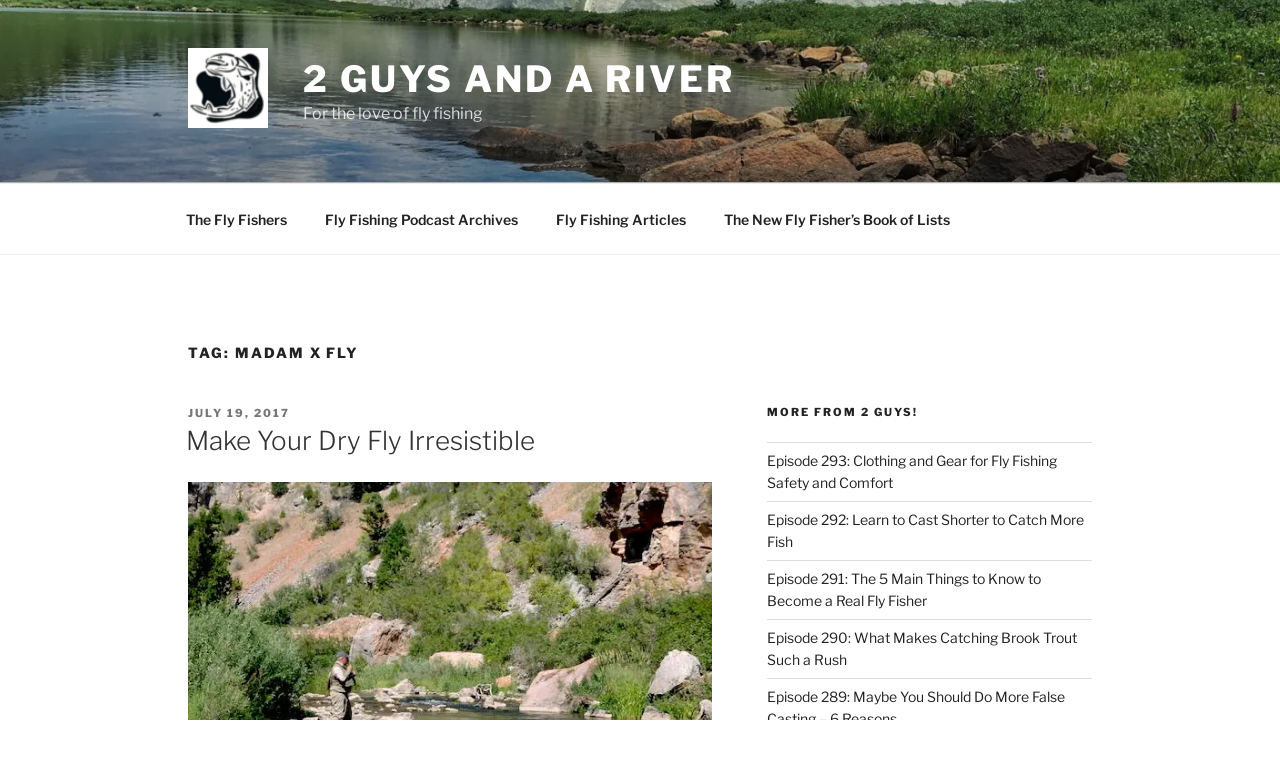

--- FILE ---
content_type: text/javascript; charset=utf-8
request_url: https://api.getdrip.com/client/events/form?visitor_uuid=ebc71ffde3154c1eb5aeab9dbb539eec&drip_account_id=150975&form_id=157034&_action=auto_open&url=https%3A%2F%2F2guysandariver.com%2Ftag%2Fmadam-x-fly%2F&callback=Drip_855801196
body_size: -186
content:
Drip_855801196({ success: true, visitor_uuid: "ebc71ffde3154c1eb5aeab9dbb539eec" });

--- FILE ---
content_type: text/javascript; charset=utf-8
request_url: https://api.getdrip.com/client/track?url=https%3A%2F%2F2guysandariver.com%2Ftag%2Fmadam-x-fly%2F&visitor_uuid=ebc71ffde3154c1eb5aeab9dbb539eec&_action=Visited%20a%20page&source=drip&drip_account_id=6901258&callback=Drip_684496031
body_size: -167
content:
Drip_684496031({ success: true, visitor_uuid: "ebc71ffde3154c1eb5aeab9dbb539eec", anonymous: true });

--- FILE ---
content_type: text/javascript; charset=utf-8
request_url: https://api.getdrip.com/client/events/visit?drip_account_id=6901258&referrer=&url=https%3A%2F%2F2guysandariver.com%2Ftag%2Fmadam-x-fly%2F&domain=2guysandariver.com&time_zone=UTC&enable_third_party_cookies=f&callback=Drip_217396464
body_size: -182
content:
Drip_217396464({ success: true, visitor_uuid: "ebc71ffde3154c1eb5aeab9dbb539eec" });